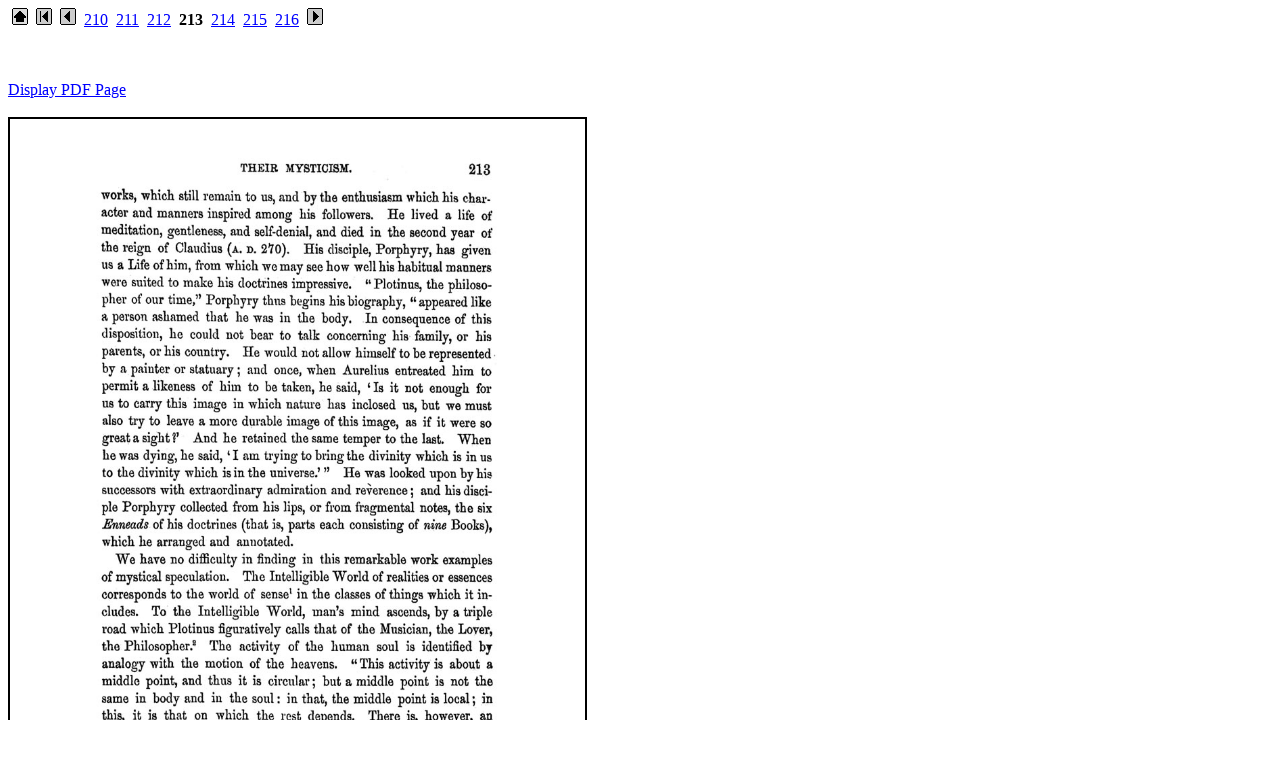

--- FILE ---
content_type: text/html
request_url: http://geology.19thcenturyscience.org/books/1858-Whewell-HistSci/Vol-I/htm/doc213.html
body_size: 1102
content:
<html><head><title>page 213</title></head>

<body bgcolor="#ffffff" text="#000000" link="#0000ff" alink="#ff0000" vlink="#660099">

<p>
 &nbsp;<a href="../README.htm"><img border="0" src="home.gif"></a>
 &nbsp;<a href="doc.html"><img border="0" src="first.gif"></a>
 &nbsp;<a href="doc212.html"><img border="0" src="prior.gif"></a>
 &nbsp;<a href="doc210.html">210</a>
 &nbsp;<a href="doc211.html">211</a>
 &nbsp;<a href="doc212.html">212</a>
 &nbsp;<b>213</b>
 &nbsp;<a href="doc214.html">214</a>
 &nbsp;<a href="doc215.html">215</a>
 &nbsp;<a href="doc216.html">216</a>
&nbsp;<a href="doc214.html"><img border="0" src="next.gif"></a>
</p>
<br><!-- BEGIN CONTENTS HERE -->

<br><a href="../PDFpages/1858-Whewell-HistSci-I-0213.pdf">Display PDF Page</a><br>
<br><img src="../text/213.jpg" style="border: 2px solid ; width: 575px; height: 805px;">

<br><!-- END CONTENTS HERE -->
<p>
 &nbsp;<a href="doc.html"><img border="0" src="first.gif"></a>
 &nbsp;<a href="doc212.html"><img border="0" src="prior.gif"></a>
 &nbsp;<a href="doc214.html"><img border="0" src="next.gif"></a>
</p>

<br>
</body></html>